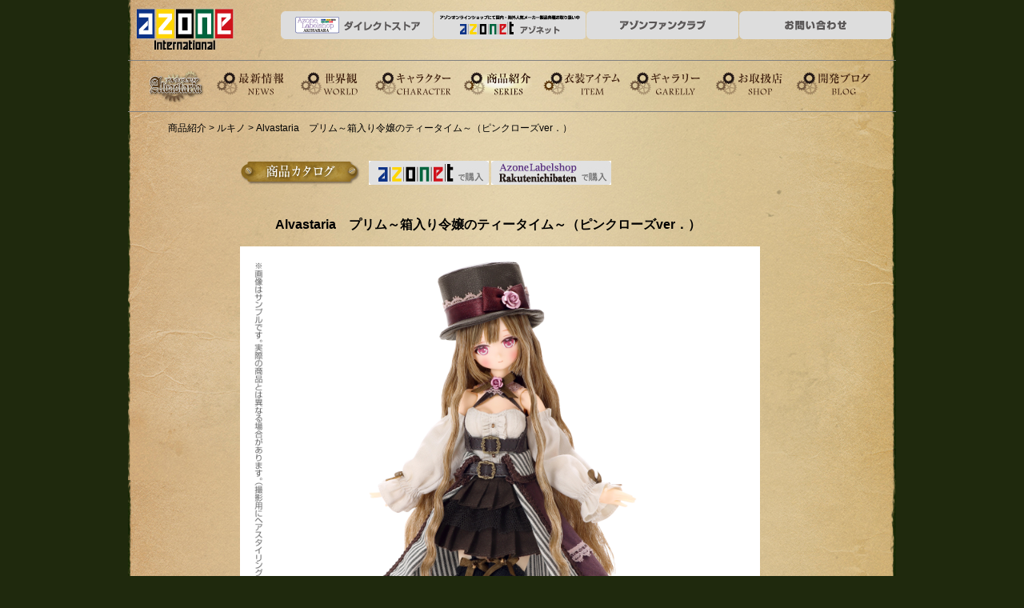

--- FILE ---
content_type: text/html; charset=UTF-8
request_url: https://www.azone-int.co.jp/?sid=alv402&srs=215&jancd=4582119994280
body_size: 17702
content:

<!DOCTYPE html PUBLIC "-//W3C//DTD XHTML 1.0 Strict//EN"
 "https://www.w3.org/TR/xhtml1/DTD/xhtml1-strict.dtd">
<html  xmlns="https://www.w3.org/1999/xhtml" xml:lang="ja">
<head>
<meta http-equiv="Content-Type" content="text/html; charset=UTF-8" />
<meta name="keywords" content="POD,PND,アゾン,AZONE,Azone,サアラ,さあら,SAHRA,リセ,LYCEE,マヤ,MAYA,ドール,人形,DOLL,12in,1/6,25㎝,えっくすきゅーと,ぴぴ→からっと,ぴゅあにーも,ピュアニーモ,Pureneemo,ころん,あいか,ちいか,りあん,みう,ひめの,らいり,にーも,りぽ,れぽ,KORON,koron,AIKA,aika,CHIIKA,chiika,LIEN,lien,MIU,miu,HIMENO,himeno,RAILI,raili,えっくすきゅーと,ちさ,あおと,ゆうた,藍斗,ニナ,思い当たる,ピュアニーモキャラクター,着せ替え,ファッション,おもちゃ,玩具,秋葉原,大阪,日本橋,オタロード,リルフェアリー,アルヴァスタリア"/>
<meta name="description" content="アゾンインターナショナルは、愛らしいフェイスを持つ優しい雰囲気のドール、 多彩なジャンルのファッション＆カルチャーを思いのままのシチュエーションでお楽しみいただける衣装やアイテムを製作しています。 「ドールにも私たちと同じ現実的な世界観を演出する」というコンセプトを元に企画され、デザインや素材、型紙、 縫製方法などを出来るだけリアルサイズと同等のクオリティに近づけました。アゾンは、充実したドールライフを提案します。  <title>Alvastaria::商品詳細</title>" />
 
<title>AZONE INTERNATIONAL::Alvastaria::商品紹介-商品詳細</title>
<meta http-equiv="content-style-type" content="text/css" />
<meta http-equiv="content-script-type" content="text/javascript" />
<link type="text/css" href="./css/base.css" rel="stylesheet" />
<link type="text/css" href="./css/style_alv.css" rel="stylesheet" />
<script type="text/javascript" src="js/jquery-1.3.1.min.js"></script>
<script type="text/javascript" src="js/mm.js"></script>
<!--[if IE 6]>
    <script src="js/DD_belatedPNG.js"></script>
    <script>
        DD_belatedPNG.fix('img, .png_bg');
    </script>
<![endif]-->
<!--  -->
<style type="text/css">
/*#header{ background-color:#1f290d;}*/
#exSubMenu{ background-color:#1f290d;}
#footer{ background-color:#1f290d; background:url("./images/alv/alv_back.jpg") repeat-y;}
body{ background-color:#1f290d; color:#000000;}
#base2{ color:#000000;}
#container{ background-color:#1f290d; background:url("./images/alv/alv_back.jpg") repeat-y;}
#items{ border-color:#bc6239; }
a{ color:#000000;}
#pagearea a,#pagearea td{ color:#000000;}
.itemdetail_l,.itemdetail_s { border-color:#bc6239; }
.itemdetail_l tr,.itemdetail_s tr{border-color:#bc6239; }
.itemdetail_l th,.itemdetail_l td,.itemdetail_s th,.itemdetail_s td{border-color:#bc6239; }
</style>
<!--20130531 endo 表示３＞８ start -->
<!-- First, add jQuery (and jQuery UI if using custom easing or animation -->
<script type="text/javascript" src="./js/jquery.min.js"></script>
<script type="text/javascript" src="./js/jquery-ui.min.js"></script>

<!-- Second, add the Timer and Easing plugins -->
<script type="text/javascript" src="./js/jquery.timers-1.2.js"></script>
<script type="text/javascript" src="./js/jquery.easing.1.3.js"></script>

<!-- Third, add the GalleryView Javascript and CSS files -->
<script type="text/javascript" src="./js/jquery.galleryview-3.0-dev.js"></script>
<link type="text/css" rel="stylesheet" href="./css/gallery_excute.css" />

<!-- Lastly, call the galleryView() function on your unordered list(s) -->
<script type="text/javascript">
    $(function(){
        $('#myGallery').galleryView({
			panel_width: 640,
        	panel_height: 640,
			frame_width: 50,
			frame_height: 50
		});
    });
</script>
<!--20130531 endo 表示３＞８ end -->
<!--  -->
</head>
<body id="alv402">
<div id="container">
    <div id="header">
             <ul id="NavMenu">
        <li id="NavMenu1"><a href="https://www.azone-int.co.jp/?sid=000" onfocus="this.blur()"></a></li>
        <li id="NavMenu3"><a href="https://www.azone-int.co.jp/?sid=104" onfocus="this.blur()"></a></li>
        <li id="NavMenu4"><a href="https://www.azone-int.co.jp/azonet/" target="_blank" onfocus="this.blur()"></a></li>
        <li id="NavMenu5"><a href="https://www.azone-int.co.jp/?sid=500" onfocus="this.blur()"></a></li>
        <li id="NavMenu6"><a href="https://www.azone-int.co.jp/?sid=110" onfocus="this.blur()"></a></li>
     </ul>

    </div>
    <div id="contents">
        <div class="c_middle">
                <div id="alvsublogo"><a href="https://www.azone-int.co.jp/?sid=alv000" class="png_bg" onfocus="this.blur();">Alvastaria</a></div>
    <ul id="alvSubMenu">
        <li id="Menu1"><a href="https://news.azone-int.co.jp/archives/category/products/alv" class="png_bg" onfocus="this.blur();">News</a></li>
        <li id="Menu2"><a href="https://www.azone-int.co.jp/?sid=alv800" class="png_bg" onfocus="this.blur();">世界観</a></li>
        <li id="Menu3"><a href="https://www.azone-int.co.jp/?sid=alv300" class="png_bg" onfocus="this.blur();">キャラクター</a></li>
        <li id="Menu4"><a href="https://www.azone-int.co.jp/?sid=alv400" class="png_bg" onfocus="this.blur();">商品紹介</a></li>

        <li id="Menu5"><a href="https://www.azone-int.co.jp/?sid=otf200" class="png_bg" onfocus="this.blur();">衣装アイテム</a></li>
        <li id="Menu6"><a href="https://www.azone-int.co.jp/?sid=alv600" class="png_bg" onfocus="this.blur();">ギャラリー</a></li>
        <li id="Menu7"><a href="https://www.azone-int.co.jp/?sid=104" class="png_bg" onfocus="this.blur();">お取扱店</a></li>
        <li id="Menu8"><a href="https://pure2mo.blog.fc2.com" class="png_bg" onfocus="this.blur();">開発ブログ</a></li>
    </ul>

    <div style="border-bottom:solid 1px #808080; margin: 20px 0 0 -20px;"></div>

        </div>
        <div class="c_middle">
            <p class="cc_tips"><a href="https://www.azone-int.co.jp/?sid=alv400">商品紹介</a> &gt; <a href="https://www.azone-int.co.jp/?sid=alv401&srs=215">ルキノ</a> &gt;  Alvastaria　プリム～箱入り令嬢のティータイム～（ピンクローズver．）</p>
        </div>
        <div class="c_middle">
            <div id="item_box">

                <div class="item_btn">
                      <a href="https://www.azone-int.co.jp/azonet/item/4582119994280" id="btn_000_03" target="_blank"><img src="./images/common/btn_azonet.jpg" alt="AZONETで購入"  /></a>
                                            <a href="https://www.azone-int.co.jp/?sid=ctl200&id=924" id="btn_000_06">商品カタログ</a>
                        
                      <a href="https://search.rakuten.co.jp/search/mall/4582119994280/?pls=1&f=0&sid=384761" id="btn_000_03" target="_blank"><img src="./images/common/btn_rakuten.jpg" alt="楽天で購入"  /></a>
                </div>
                <br class="clr" />

                <div class="item_rcol"><h1>Alvastaria　プリム～箱入り令嬢のティータイム～（ピンクローズver．）</h1></div>


    <div id="item_center">
    <ul id="myGallery">
        <li><img src="https://www.azone-int.co.jp/image/4582119994280_1.jpg" alt=Alvastaria　プリム～箱入り令嬢のティータイム～（ピンクローズver．）" />
        <li><img src="https://www.azone-int.co.jp/image/4582119994280_2.jpg" alt=Alvastaria　プリム～箱入り令嬢のティータイム～（ピンクローズver．）" />        <li><img src="https://www.azone-int.co.jp/image/4582119994280_3.jpg" alt=Alvastaria　プリム～箱入り令嬢のティータイム～（ピンクローズver．）" />        <li><img src="https://www.azone-int.co.jp/image/4582119994280_4.jpg" alt=Alvastaria　プリム～箱入り令嬢のティータイム～（ピンクローズver．）" />        <li><img src="https://www.azone-int.co.jp/image/4582119994280_5.jpg" alt=Alvastaria　プリム～箱入り令嬢のティータイム～（ピンクローズver．）" />        <li><img src="https://www.azone-int.co.jp/image/4582119994280_6.jpg" alt=Alvastaria　プリム～箱入り令嬢のティータイム～（ピンクローズver．）" />        <li><img src="https://www.azone-int.co.jp/image/4582119994280_7.jpg" alt=Alvastaria　プリム～箱入り令嬢のティータイム～（ピンクローズver．）" />        <li><img src="https://www.azone-int.co.jp/image/4582119994280_8.jpg" alt=Alvastaria　プリム～箱入り令嬢のティータイム～（ピンクローズver．）" />    </ul>
    </div>

            </div>
            <div id="item_bottom">
                <div class="item_rcol">
                    <table class="itemdetail_l" border="1">
                        <tr><th>商品番号</th><td>POD052-PPK</td></tr>
                        <tr><th>商品名</th><td>Alvastaria　プリム～箱入り令嬢のティータイム～（ピンクローズver．）</td></tr>
                        <tr><th>メーカー希望<br />小売価格</th><td>本体価格 &#165;16,000 (税込価格 &#165;17,600)<br />
        </td></tr>

                        <tr><th>発売日</th><td>■2023年6月28日発売■<br><br>2022年12月16日よる0時予約受付開始～2023年1月31日<br>／2023年6月23日お引き渡し予定<font color=red>→2023年6月28日頃発売予定</font><br><font color=cornflowerblue>■■アゾネットで予約購入の場合■■<br>※この商品は<font color=red>全額前金制</font>です。※この商品の<font color=red>お客様都合によるキャンセルは原則行っておりません。</font></font></td></tr>
                        <tr><th>カラー</th><td></td></tr>
                        <tr><th>備考</th><td>Alvastaria　プリム～箱入り令嬢のティータイム～（ピンクローズver．）<br />
<br />
『Alvastaria(アルヴァスタリア)』より<br />
箱入り令嬢の新キャラクター<br />
『プリム』が登場です♪<br />
<br />
プリムは街歩きに憧れる女の子。<br />
<br />
大きなお屋敷で薔薇に囲まれて暮らしていますが、<br />
滅多に家から出してもらえず<br />
お稽古事とお勉強ばかりで退屈な様子。<br />
<br />
あの手この手でお屋敷を抜け出そうとするものの<br />
いつも失敗して連れ戻されてしまいます。<br />
<br />
そんな時はお気に入りのバルコニーで<br />
眺めを楽しみながらお茶を飲んでひと休み。<br />
<br />
街の新聞に載っている新作お菓子の記事を見ては<br />
ティータイム用に使いの者に買いに行かせていますが、<br />
本当は自分で買いに行きたいようです。<br />
<br />
・・・・・・・・・・・・・・・・・・・・・・・・・・・・・・・・・・・・・・・<br />
POD052-PPK<br />
Alvastaria(アルヴァスタリア)<br />
プリム～箱入り令嬢のティータイム～（ピンクローズver．）<br />
<br />
瞳色：Rose Pink(ローズピンク)<br />
髪色：Vintage Brown(ヴィンテージブラウン)<br />
素体：ピュアニーモ2エモーションS/女の子 LLバスト(ホワイト)<br />
※ピュアニーモボディ企画協力・原型製作:(有)澤田工房<br />
マスクデザイン:Ayaka<br />
<br />
□セット内容□<br />
プリムドール本体・帽子・ハーネス付きチョーカー<br />
ビスチェブラウス・付け袖・スカート<br />
オーバースカート・ショーツ・ガーターソックス・ブーツ<br />
<br />
本体価格￥16,000(税込価格￥17,600)<br />
<br />
----------------------------------<br />
◆受注受付期間◆<br />
2022年12月16日(金)～2023年1月31日(火)<br />
2023年6月23日(金)お引き渡し予定<font color=red>→2023年6月28日頃発売予定</font><br />
※使用部材は生産上の都合によりやむを得ず変更される場合があります。予めご了承ください。<br />
----------------------------------<br />
<br />
<hr><br />
<a href="https://www.azone-int.co.jp/images/cct/item/oshirase_koiiro.jpg" target="_blank"><font color=blue>※濃色衣装についてのご案内</a></font><br />
※髪の色が薄いものは地肌や毛穴が透けて見える場合がございますが、<br />
　こちらは仕様となりますので予めご了承ください。<br />
※画像はサンプルです。実際の商品とは異なる場合があります。<br />
 （撮影用にヘアスタイリングしております）<br />
※画像で使用している撮影小物は、セット内容には含まれません。<br />
<br />
※商品発売時期は生産上の都合や品質維持/向上の為、<br />
やむを得ず変更される場合があります。予めご了承ください。<br />
※受注期間中にお申し込みいただければ確実にご購入いただけます。<br />
※想定以上のご予約をいただいた場合、お届け時期が予定よりも遅れる場合があります。<br />
　予めご了承ください。<br />
<br />
◆取扱店舗◆<br />
※予約体制・状況は各店で異なります。詳細は各店舗へ事前にご確認ください。<br />
全国のアゾン商品お取扱店舗<br />
<a href="http://azoneakiba.blog45.fc2.com/" target="_blank"><font color=blue>レーベルショップ秋葉原</a></font><br />
<a href="http://azoneikebukuro.blog.fc2.com/" target="_blank"><font color=blue>レーベルショップ池袋</a></font><br />
<a href="http://azoneosaka.blog72.fc2.com/" target="_blank"><font color=blue>レーベルショップ大阪</a></font><br />
<a href="http://azonenagoya.blog.fc2.com/" target="_blank"><font color=blue>レーベルショップ名古屋</a></font><br />
<a href="http://fsshonan.blog85.fc2.com/" target="_blank"><font color=blue>ファクトリーショップ湘南</a></font><br />
AZONET(アゾネット)<br />
<a href="https://www.rakuten.co.jp/azone-int/" target="_blank">アゾンレーベルショップ楽天市場店</a><br />
</td></tr>
                    </table>
                </div>



            </div>
        </div>
    </div>
    <br class="clr" />
</div>
<div id="footer">     <ul id="FootMenu">
                <li><a href="https://www.azone-int.co.jp/?sid=exc000" style="background-image:url(https://www.azone-int.co.jp/azone_img/images/pub/footer/1.png); background-repeat:no-repeat;">えっくすきゅーと</a></li>
                <li><a href="https://www.azone-int.co.jp/?sid=lfy000" style="background-image:url(https://www.azone-int.co.jp/azone_img/images/pub/footer/11.png); background-repeat:no-repeat;">リルフェアリー</a></li>
                <li><a href="https://www.azone-int.co.jp/?sid=shr000" style="background-image:url(https://www.azone-int.co.jp/azone_img/images/pub/footer/2.png); background-repeat:no-repeat;">サアラズアラモード</a></li>
                <li><a href="https://www.azone-int.co.jp/?sid=lla000" style="background-image:url(https://www.azone-int.co.jp/azone_img/images/pub/footer/3.png); background-repeat:no-repeat;">Black Raven</a></li>
                <li><a href="https://www.azone-int.co.jp/?sid=irs000" style="background-image:url(https://www.azone-int.co.jp/azone_img/images/pub/footer/13.jpg); background-repeat:no-repeat;">IrisCollect</a></li>
                <li><a href="https://www.azone-int.co.jp/?sid=icp000" style="background-image:url(https://www.azone-int.co.jp/azone_img/images/pub/footer/4.jpg); background-repeat:no-repeat;">ELLEN</a></li>
                <li><a href="https://www.azone-int.co.jp/?sid=cct000" style="background-image:url(https://www.azone-int.co.jp/azone_img/images/pub/footer/5.jpg); background-repeat:no-repeat;">キャラクタードール</a></li>
                <li><a href="https://www.assaultlily.com/" style="background-image:url(https://www.azone-int.co.jp/azone_img/images/pub/footer/6.jpg); background-repeat:no-repeat;">アサルトリリィ</a></li>
                <li><a href="https://www.azone-int.co.jp/?sid=itj000" style="background-image:url(https://www.azone-int.co.jp/azone_img/images/pub/footer/9.png); background-repeat:no-repeat;">Integrity Toys Japan</a></li>
                <li><a href="https://www.azone-int.co.jp/" style="background-image:url(https://www.azone-int.co.jp/azone_img/images/pub/footer/10.png); background-repeat:no-repeat;">アゾンTOP</a></li>
        
     </ul><br class="clr" />
     <div id="Footinfo">
       <a href="https://www.azone-int.co.jp/?sid=111">よくあるご質問</a> ／ <a href="https://www.azone-int.co.jp/?sid=110">お問い合わせ</a> ／ <a href="https://www.azone-int.co.jp/?sid=100">サイトポリシー</a> ／ <a href="https://www.azone-int.co.jp/?sid=101">プライバシーポリシー</a> ／ <a href="https://www.azone-int.co.jp/?sid=102">会社概要</a> ／ <a href="https://www.azone-int.co.jp/?sid=105">サイトマップ</a><br />&copy;2004 AZONE INTERNATIONAL Co.,ltd.
        <script type="text/javascript" src="./js/anacheck.js"></script>
     </div>



<!-- Global site tag (gtag.js) - Google Ads: 587361743 -->
<script async src="https://www.googletagmanager.com/gtag/js?id=AW-587361743"></script>
<script>
  window.dataLayer = window.dataLayer || [];
  function gtag(){ dataLayer.push(arguments); }
  gtag('js', new Date());

  gtag('config', 'AW-587361743');
</script>

</div>
</body>
</html>


--- FILE ---
content_type: text/css
request_url: https://www.azone-int.co.jp/css/style_alv.css
body_size: 3808
content:
@charset "UTF-8";
/* CSS Document */
@import "nav.css";
@import "style_base.css";

a,#footer a,#footer a:visited{ color:#000};

/* 000 */
.alv000_logo{width:600px;}

/* 300 */
#alv300_title { width:95px; height:35px; }
#alvsubtop2 { width:920px; text-align:center; margin-bottom:36px; }
#alvsubtop2 img { width:640px; text-align:center; }
.alv300_img{ width:240px; margin:0 50px 24px 24px;}

/* 301 */
#alv301 .alv301_img{ width:700px; margin:25px auto 15px;}

/* 400 */
#alv400_title { width:125px; height:39px; }
.alv400_item { width:920px;}
.alv400_item .alv400_detail{ display:block; margin: 0 auto 25px auto;width:460px;}
.alv400_item img { width:460px; height:70px; }

/* 401 */
#alv401 table{margin-left:auto; margin-right:auto;}
#alv401 table td{ padding-bottom:18px; vertical-align:top; width:280px; text-align:center;}
#alv401 table td img{ width:180px;}

/*PlanES Endo 20111202*/
/* 402(701) */
a#btn_000_06 { display: block; width: 151px; height: 0; padding-top:31px; overflow:hidden; float:left; margin-right:10px;}
a#btn_000_06{ background-image: url("../images/alv/alv402701_01.png");}
a#btn_000_06:hover{ background-image: url("../images/alv/alv402701_01h.png?20170413");}


/* 500 */
#alv500_titile { width:900px; margin-top:18px; margin-bottom:24px;}

.alv500_character table{width:920px; margin:0 auto;}
.alv500_character td{width:180px; margin-right:5px; padding-bottom:24px; vertical-align:bottom; text-align:center;}
.alv500_character dt{padding-bottom:10px;}
.alv500_character dt img{width:120px;vertical-align:top; margin:auto;}
.alv500_character dd{width:120px;padding-bottom:2px; vertical-align:top; text-align:left; margin:auto;}

#alv500_pages { margin-bottom:30px; }
#alv500_pages a { font-size:17px; height:25px; }

/* 501 */
.alv501_logo { width:920px; margin-bottom:24px; text-align:center; }
#alv501_left{ float:left; width:240px; margin-left:240px; _margin-left:120px; margin-top:24px;}
#alv501_right{ float:left; width:460px; margin-top:24px;}

.alv501_name { width:120px; text-align:center; }
/*PlanES Endo 20111009
.alv501_doll{width:120px; height:160px; margin-bottom:6px; }
*/
.alv501_doll{width:120px; margin-bottom:6px; }

.alv501_btn{ height:30px; width:280px; padding-top:12px; text-align:center;}

/* 600 */
.alv600_garally { width:900px; margin:24px 0;}
.alv600_item { margin-bottom:24px; float:left; }
.alv600_item { margin-right:24px; }
.alv600_item img { width:100px; }
.alv600_pagearea tr td { font-weight:500; font-size:16px; color:gray; }
/*
.alv600_garally { margin-top:36px;}
.alv600_garally td{ vertical-align:top;}
*/
/*.alv600_item img { width:100px; margin-bottom:24px; margin-right:24px; }*/
/*
.alv600_item img { width:100px; margin-bottom:24px; margin-right:45px; }
*/

/* 601 */
#alv601_item { width:920px; text-align:center; margin-bottom:24px; }
#alv601_photo { width:800px;}
.alv601_btn { width:200px; height:40px; margin:0 auto; }
.alv601_btn table td{ width:48px;}

/* 700 */
.alv700_character { margin-left:120px; margin-bottom:24px; }
.alv700_character td{ vertical-align:bottom;} 
.alv700_character dd{ vertical-align:bottom;} 
.alv700_character dt{ height:3.0em; padding-top:3px;} 
.alv700_item { margin-right:60px; float:left; }
.alv700_img { width:180px;}
.alv700_item dt { width:180px;}

/* 800 */
.alv800_novel {margin:20px 0 20px 120px; }
.alv800_novel h1 {font-size:16px; margin:1.5em 0 1em 0;color:#603813;}
.alv800_novel h2 {font-size:12px; margin-top:1em; font-weight: normal; color:#000;}
.alv800_novel p {font-size:16px; margin-top:1em; text-align: left; line-height:1.5em; color:#000;}
.alv800_novel .novel_img {margin-top:1em;}
.btn801 {text-align:center; padding: 1em 0 1em 0;}
.btnPage {display:inline-block; width:200px;}


--- FILE ---
content_type: text/css
request_url: https://www.azone-int.co.jp/css/nav.css
body_size: 42664
content:
@charset "utf-8";
/* CSS Document */

/* Navigation Menu */
/* Global Navi */
#NavMenu {
	height: 57px;
	padding-top:5px;
	padding-right:5px;
}

#NavMenu li {
	float: left;
	line-height:normal;
	width: 190px;
	margin-right:1px;
}

#NavMenu li a {
	display:block;
/*	width: 190px;
*//*	height: 50px;
*//*	height: 0;
	padding-top:50px;
	overflow: hidden;
*/	cursor: pointer;
/*	background:url('../images/common/gnav.png') no-repeat;
*/}
#NavMenu #NavMenu1 a{/* background-position: -5px 0px;*/background:url('../images/common/gnav_01.png') no-repeat; height:57px; margin-left:5px;}
#NavMenu #NavMenu2 a{/* background-position: -159px 0px;*/ background:url('../images/common/gnav_02.png') no-repeat; height:39px; margin-top:9px;}
#NavMenu #NavMenu3 a{/* background-position: -349px 0px;*/ background:url('../images/common/gnav_03.png') no-repeat; height:39px; margin-top:9px;}
#NavMenu #NavMenu4 a{/* background-position: -540px 0px;*/ background:url('../images/common/gnav_04.png') no-repeat; height:39px; margin-top:9px;}
#NavMenu #NavMenu5 a{/* background-position: -730px 0px;*/ background:url('../images/common/gnav_05.png') no-repeat; height:39px; margin-top:9px;}
#NavMenu #NavMenu6 a{/* background-position: -730px 0px;*/ background:url('../images/common/gnav_06.png') no-repeat; height:39px; margin-top:9px;}

/* Footer Menu */
#FootMenu {
	height: 42px;
	padding-left:60px;
	list-style-type:none;
}
#FootMenu li {
	float: left;
	display:block;
	margin-right:5px;
}

#FootMenu li a {
/*	float:left;
*/	display:block;
	width: 80px;
	height: 0;
	padding-top:42px;
	overflow: hidden;
	cursor:pointer;
/*	background:url('../images/common/fnav.png') no-repeat;
*/}


#FootMenu  #menu1 a{ /*background-position: -64px 0px;*/ background:url('../images/common/fnav_01.png') no-repeat;}
#FootMenu  #menu2 a{ /*background-position: -146px 0px;*/background:url('../images/common/fnav_02.png') no-repeat;}
#FootMenu  #menu3 a{ /*background-position: -228px 0px;*/background:url('../images/common/fnav_03.png') no-repeat;}
#FootMenu  #menu4 a{ /*background-position: -310px 0px;*/background:url('../images/common/fnav_04.png') no-repeat;}
#FootMenu  #menu5 a{ /*background-position: -391px 0px;*/background:url('../images/common/fnav_05.png') no-repeat;}
#FootMenu  #menu6 a{ /*background-position: -473px 0px;*/background:url('../images/common/fnav_06.png') no-repeat;}
#FootMenu  #menu7 a{ /*background-position: -554px 0px;*/background:url('../images/common/fnav_07.png') no-repeat;}
#FootMenu  #menu8 a{ /*background-position: -636px 0px;*/background:url('../images/common/fnav_08.png') no-repeat;}
#FootMenu  #menu9 a{ /*background-position: -718px 0px;*/background:url('../images/common/fnav_09.png') no-repeat;}
#FootMenu #menu10 a{ /*background-position: -800px 0px;*/background:url('../images/common/fnav_10.png') no-repeat;}

#sublogo{ background-image:url('../images/exc/sublogo.jpg') ; background-repeat:no-repeat; width:85px;height:0; padding-top:45px; overflow:hidden; float:left;}
#sublogo a{ height:0; padding-top:45px;}

/* えっくす☆キューと Sub Menu */
#exSubMenu {height: 30px; margin:0px 0px 0px 80px; padding-top:7px;}
#exSubMenu li { display: block; float:left;}

#exSubMenu li a {
	float:left;
	display: block;
	width: 90px;
	height: 0;
	padding-top:30px;
	overflow: hidden;
	outline:none;
	background-image: url('../images/exc/subnav.jpg');
	background-repeat:no-repeat;
}

#exSubMenu li#Menu1 a { background-position: 0px 0px; }
#exSubMenu li#Menu2 a { background-position: -95px 0px; }
#exSubMenu li#Menu3 a { background-position: -190px 0px; }
#exSubMenu li#Menu4 a { background-position: -285px 0px; }
#exSubMenu li#Menu5 a { background-position: -380px 0px; }
#exSubMenu li#Menu6 a { background-position: -475px 0px; }
#exSubMenu li#Menu7 a { background-position: -570px 0px; }
#exSubMenu li#Menu8 a { background-position: -665px 0px; }
#exSubMenu li#Menu9 a { background-position: -760px 0px; }

#exSubMenu li#Menu1 a:hover { background-position: 0px -30px; }
#exSubMenu li#Menu2 a:hover { background-position: -95px -30px; }
#exSubMenu li#Menu3 a:hover { background-position: -190px -30px; }
#exSubMenu li#Menu4 a:hover { background-position: -285px -30px; }
#exSubMenu li#Menu5 a:hover { background-position: -380px -30px; }
#exSubMenu li#Menu6 a:hover { background-position: -475px -30px; }
#exSubMenu li#Menu7 a:hover { background-position: -570px -30px; }
#exSubMenu li#Menu8 a:hover { background-position: -665px -30px; }
#exSubMenu li#Menu9 a:hover { background-position: -760px -30px; }

#exc700 li#Menu1 a,#exc701 li#Menu1 a{ background-position: 0px -30px; }
#menu li#Menu2 a{ background-position: -95px -30px; }
#exc400 li#Menu3 a,#exc401 li#Menu3 a{ background-position: -190px -30px; }
#exc300 li#Menu4 a,#exc301 li#Menu4 a,#exc302 li#Menu4 a{ background-position: -285px -30px; }
#menu5 li#Menu5 a{ background-position: -380px -30px; }
#exc500 li#Menu6 a,#exc501 li#Menu6 a,#exc502 li#Menu6 a,#exc503 li#Menu6 a{ background-position: -475px -30px; }
#exc600 li#Menu7 a,#exc610 li#Menu7 a,#exc611 li#Menu7 a,#exc612 li#Menu7 a,
#exc620 li#Menu7 a,#exc621 li#Menu7 a
{ background-position: -570px -30px; }
#menu8 li#Menu8 a{ background-position: -665px -30px; }
#menu9 li#Menu9 a{ background-position: -760px -30px; }

/* 衣装アイテム Sub Menu */
#otfSubMenu {
	height: 20px;
	margin:24px 0px 4px 0px;
	float:right;
}
#otfSubMenu:after { content:".";visibility:hidden; display:block; height:0; clear:both;}

#otfSubMenu li { display: block; float:left; margin-left:10px;_margin-left:10px;}

#otfSubMenu li a {
	float: left;
	width: 98px;
	height: 0;
	padding-top:22px;
	outline:none;
	overflow: hidden;
	background-image: url('../images/otf/000subnavi_size_01.jpg');
	background-repeat:no-repeat;
}

#otfSubMenu li#Menu1 a { background-position: 0px 0px;}
#otfSubMenu li#Menu2 a { background-position: -98px 0px;}
#otfSubMenu li#Menu3 a { background-position: -196px 0px;}

#otfSubMenu #Menu1 a:hover { background-position: 0px -24px; }
#otfSubMenu #Menu2 a:hover { background-position: -98px -24px; }
#otfSubMenu #Menu3 a:hover { background-position: -196px -24px; }


/* 衣装アイテム Sub Menu Size */
#otfSubSize,#otfSubBland {
/*	width:948px;
*/	height: 33px;
	margin-top:0px;
	padding-left:30px;
}
#otfSubSize { background: url('../images/otf/000subnavi_bg.gif') no-repeat;}
#otfSubBland { background-color:#8CC63F;}

#otfSubSize:after,#otfSubBland:after { content:".";visibility:hidden; display:block; height:0; clear:both;}

#otfSubSize li,#otfSubBland li { display: block; float:left;}

#otfSubSize li a,#otfSubBland li a{
	float: left;
	width: 130px;
	height: 0;
	padding-top:33px;
	outline:none;
	overflow: hidden;
}
#otfSubSize li a {
	background: url('../images/otf/000subnavi_size_02.jpg') no-repeat;
}

#otfSubBland li a {
	background: url('../images/otf/000subnavi_brand_02.jpg') no-repeat;
}


#otfSubSize li#Menu1 a { background-position: -22px -1px; }
#otfSubSize li#Menu2 a { background-position: -152px -1px; }
#otfSubSize li#Menu3 a { background-position: -282px -1px; }
#otfSubSize li#Menu4 a { background-position: -412px -1px; }
#otfSubSize li#Menu5 a { background-position: -542px -1px; }
#otfSubSize li#Menu6 a { background-position: -672px -1px; }
#otfSubSize li#Menu7 a { background-position: -802px -1px; }

#otfSubSize #Menu1 a:hover { background-position: -22px -43px; }
#otfSubSize #Menu2 a:hover { background-position: -152px -43px; }
#otfSubSize #Menu3 a:hover { background-position: -282px -43px; }
#otfSubSize #Menu4 a:hover { background-position: -412px -43px; }
#otfSubSize #Menu5 a:hover { background-position: -542px -43px; }
#otfSubSize #Menu6 a:hover { background-position: -672px -43px; }
#otfSubSize #Menu7 a:hover { background-position: -802px -43px; }
/*
#otf #Menu1 a:hover { background-position: -22px -42px; }
#otf200 #Menu2 a:hover,#otf201 #Menu2 a:hover { background-position: -152px -42px; }
#otfSubSize #Menu3 a:hover { background-position: -282px -42px; }
#otfSubSize #Menu4 a:hover { background-position: -412px -42px; }
#otfSubSize #Menu5 a:hover { background-position: -542px -42px; }
#otfSubSize #Menu6 a:hover { background-position: -672px -42px; }
#otfSubSize #Menu7 a:hover { background-position: -802px -42px; }
*/
/* 衣装アイテム Sub Bland Size */

#otfSubBland li#Menu1 a { background-position: -22px 0px; }
#otfSubBland li#Menu2 a { background-position: -152px 0px; }

#otfSubBland #Menu1 a:hover { background-position: -22px -42px; }
#otfSubBland #Menu2 a:hover { background-position: -152px -42px; }

/* サアラクラブ Sub Menu */
#shrSubMenu {
	height: 250px;
	margin:10px 0px 0px 0px;
}
#shrSubMenu:after { content:".";visibility:hidden; display:block; height:0; clear:both;}
#shrSubMenu li { display: block; float:left;margin-bottom:5px; }

#shrSubMenu li a {
	width: 105px;
	height: 0;
	padding-top:18px;
	overflow: hidden;
	outline:none;
	background-image: url('../images/shr/000_subnavi.jpg');
	background-repeat:no-repeat;
	behavior: url(../css/iepngfix.htc);
}

#shrSubMenu li#Menu1 a { background-position: 0px 0px; }
#shrSubMenu li#Menu2 a { background-position: 0px -18px; }
#shrSubMenu li#Menu3 a { background-position: 0px -36px; }
#shrSubMenu li#Menu4 a { background-position: 0px -54px; }
#shrSubMenu li#Menu5 a { background-position: 0px -72px; }
#shrSubMenu li#Menu6 a { background-position: 0px -90px; }
#shrSubMenu li#Menu7 a { background-position: 0px -108px; }
#shrSubMenu li#Menu8 a { background-position: 0px -126px; }

#shrSubMenu li#Menu1 a:hover { background-position: -105px 0px; }
#shrSubMenu li#Menu2 a:hover { background-position: -105px -18px; }
#shrSubMenu li#Menu3 a:hover { background-position: -105px -36px; }
#shrSubMenu li#Menu4 a:hover { background-position: -105px -54px; }
#shrSubMenu li#Menu5 a:hover { background-position: -105px -72px; }
#shrSubMenu li#Menu6 a:hover { background-position: -105px -90px; }
#shrSubMenu li#Menu7 a:hover { background-position: -105px -108px; }
#shrSubMenu li#Menu8 a:hover { background-position: -105px -126px; }


/* ぴぴからっと Sub Menu */
#ppksublogo{ background-image:url(../images/ppk/subnav.jpg) ; background-repeat:no-repeat; width:45px;height:0; padding-top:30px; overflow:hidden; float:left;}
#ppksublogo a{ height:0; padding-top:30px;}

#ppkSubMenu {
	height: 32px;
	margin:10px 0px 18px 190px;
}
#ppkSubMenu:after { content:".";visibility:hidden; display:block; height:0; clear:both;}
#ppkSubMenu li { display: block; float:left;}

#ppkSubMenu li a {
	float: left;
	width: 108px;
	height: 0;
	padding-top:32px;
	overflow: hidden;
	outline:none;
	background-image: url('../images/ppk/subnav.jpg');
	background-repeat:no-repeat;
}
#ppkSubMenu li#Menu1 a { background-position: -0px -4px; width:48px;}
#ppkSubMenu li#Menu2 a { background-position: -48px -4px; }
#ppkSubMenu li#Menu3 a { background-position: -156px -4px; }
#ppkSubMenu li#Menu4 a { background-position: -263px -4px; }
#ppkSubMenu li#Menu5 a { background-position: -371px -4px; }
#ppkSubMenu li#Menu6 a { background-position: -478px -4px; width:104px;}

#ppkSubMenu li#Menu1 a:hover { background-position: -0px -36px; width:48px;}
#ppkSubMenu li#Menu2 a:hover { background-position: -48px -36px; }
#ppkSubMenu li#Menu3 a:hover { background-position: -156px -36px; }
#ppkSubMenu li#Menu4 a:hover { background-position: -263px -36px; }
#ppkSubMenu li#Menu5 a:hover { background-position: -371px -36px; }
#ppkSubMenu li#Menu6 a:hover { background-position: -478px -36px; width:104px; }

#ppk000 li#Menu2 a { background-position: -48px -36px; }
#ppk300 li#Menu3 a,#ppk301 li#Menu3 a,#ppk302 li#Menu3 a{ background-position: -156px -36px; }
#ppk500 li#Menu5 a,#ppk501 li#Menu5 a,#ppk502 li#Menu5 a,#ppk503 li#Menu5 a{ background-position: -371px -36px; }

/* 50cm doll Sub Menu */
#fifsublogo{ height:30px;margin-right:5px; float:left;}
#fifsublogo a{ display:block; width:60px; height:0; padding-top:30px;overflow:hidden; background:url('../images/eln/subnav.png') no-repeat;}

#fifSubMenu {height: 31px;}
#fifSubMenu:after { content:".";visibility:hidden; display:block; height:0; clear:both;}
#fifSubMenu li { display: block; float:left;}

#fifSubMenu li a {
	float: left;
	display:block;
	height: 0;
	outline:none;
	padding-top:31px;
	overflow: hidden;
	background: url('../images/eln/subnav.png') no-repeat;
}

#fifSubMenu li#Menu1 a { background-position: -62px -2px; width:143px;}
#fifSubMenu li#Menu2 a { background-position: -206px -2px; width:141px;}
#fifSubMenu li#Menu3 a { background-position: -347px -2px; width:139px;}
#fifSubMenu li#Menu4 a { background-position: -486px -2px; width:141px;}
#fifSubMenu li#Menu5 a { background-position: -627px -2px; width:140px;}
#fifSubMenu li#Menu6 a { background-position: -767px -2px; width:138px;}

#fifSubMenu li#Menu1 a:hover { background-position: -62px -59px; width:143px;}
#fifSubMenu li#Menu2 a:hover { background-position: -206px -59px; width:141px; }
#fifSubMenu li#Menu3 a:hover { background-position: -347px -59px; width:139px; }
#fifSubMenu li#Menu4 a:hover { background-position: -486px -59px; width:141px; }
#fifSubMenu li#Menu5 a:hover { background-position: -627px -59px; width:140px; }
#fifSubMenu li#Menu6 a:hover { background-position: -767px -59px; width:138px; }

#eln200 li#Menu1 a { background-position: -62px -59px; width:143px;}
#eln300 li#Menu2 a,#eln301 li#Menu2 a { background-position: -206px -59px; width:141px;}
#eln400 li#Menu3 a,#eln400 li#Menu3 a,#eln402 li#Menu3 a { background-position: -347px -59px; width:139px;}
#eln500 li#Menu4 a { background-position: -486px -59px; width:141px;}
#eln600 li#Menu5 a, #eln601 li#Menu5 a{ background-position: -627px -59px; width:140px; }

/* lla */
#llasublogo{ height:30px;margin-right:5px; float:left;}
#llasublogo a{ display:block; width:60px; height:0; padding-top:30px;overflow:hidden; background:url('../images/lla/subnav.png') no-repeat;}

#llaSubMenu {height: 31px;}
#llaSubMenu:after { content:".";visibility:hidden; display:block; height:0; clear:both;}
#llaSubMenu li { display: block; float:left;}

#llaSubMenu li a {
	float: left;
	display:block;
	height: 0;
	outline:none;
	padding-top:31px;
	overflow: hidden;
	background: url('../images/lla/subnav.png') no-repeat;
}

#llaSubMenu li#Menu1 a { background-position: -62px -2px; width:143px;}
#llaSubMenu li#Menu2 a { background-position: -206px -2px; width:141px;}
#llaSubMenu li#Menu3 a { background-position: -347px -2px; width:139px;}
#llaSubMenu li#Menu4 a { background-position: -486px -2px; width:141px;}
#llaSubMenu li#Menu5 a { background-position: -627px -2px; width:140px;}
#llaSubMenu li#Menu6 a { background-position: -767px -2px; width:138px;}

#llaSubMenu li#Menu1 a:hover { background-position: -62px -59px; width:143px;}
#llaSubMenu li#Menu2 a:hover { background-position: -206px -59px; width:141px; }
#llaSubMenu li#Menu3 a:hover { background-position: -347px -59px; width:139px; }
#llaSubMenu li#Menu4 a:hover { background-position: -486px -59px; width:141px; }
#llaSubMenu li#Menu5 a:hover { background-position: -627px -59px; width:140px; }
#llaSubMenu li#Menu6 a:hover { background-position: -767px -59px; width:138px; }

#lla200 li#Menu1 a { background-position: -62px -59px; width:143px;}
#lla300 li#Menu2 a,#lla301 li#Menu2 a { background-position: -206px -59px; width:141px;}
#lla400 li#Menu3 a,#lla400 li#Menu3 a,#lla402 li#Menu3 a { background-position: -347px -59px; width:139px;}
#lla500 li#Menu4 a { background-position: -486px -59px; width:141px;}
#lla600 li#Menu5 a, #lla601 li#Menu5 a{ background-position: -627px -59px; width:140px; }


/* [20140205]lfy */
#lfysublogo{ height:40px;margin-right:0px; float:left;}
#lfysublogo a{ display:block; width:70px; height:0; padding-top:40px;overflow:hidden; background:url('../images/lfy/subnav.png') no-repeat;}

#lfySubMenu {height: 31px;}
#lfySubMenu:after { content:".";visibility:hidden; display:block; height:0; clear:both;}
#lfySubMenu li { display: block; float:left;}

#lfySubMenu li a {
	float: left;
	display:block;
	height: 0;
	outline:none;
	padding-top:31px;
	overflow: hidden;
	background: url('../images/lfy/subnav.png') no-repeat;
}

#lfySubMenu li#Menu1 a { background-position: -65px -2px; width:140px;}
#lfySubMenu li#Menu2 a { background-position: -206px -2px; width:141px;}
#lfySubMenu li#Menu3 a { background-position: -347px -2px; width:139px;}
#lfySubMenu li#Menu4 a { background-position: -486px -2px; width:141px;}
#lfySubMenu li#Menu5 a { background-position: -627px -2px; width:140px;}
#lfySubMenu li#Menu6 a { background-position: -767px -2px; width:138px;}

#lfySubMenu li#Menu1 a:hover { background-position: -65px -60px; width:140px;}
#lfySubMenu li#Menu2 a:hover { background-position: -206px -60px; width:141px; }
#lfySubMenu li#Menu3 a:hover { background-position: -347px -60px; width:139px; }
#lfySubMenu li#Menu4 a:hover { background-position: -486px -60px; width:141px; }
#lfySubMenu li#Menu5 a:hover { background-position: -627px -60px; width:140px; }
#lfySubMenu li#Menu6 a:hover { background-position: -767px -60px; width:138px; }

#lfy200 li#Menu1 a { background-position: -62px -59px; width:143px;}
#lfy300 li#Menu2 a,#lfy301 li#Menu2 a { background-position: -206px -59px; width:141px;}
#lfy400 li#Menu3 a,#lfy400 li#Menu3 a,#lfy402 li#Menu3 a { background-position: -347px -59px; width:139px;}
#lfy500 li#Menu4 a { background-position: -486px -59px; width:141px;}
#lfy600 li#Menu5 a, #lfy601 li#Menu5 a{ background-position: -627px -59px; width:140px; }


/* [20140523]hpc */
#hpcsublogo{ height:50px;margin-right:0px; float:left;}
#hpcsublogo a{ display:block; width:80px; height:0; padding-top:50px;overflow:hidden; background:url('../images/hpc/subnav.png') no-repeat;}

#hpcSubMenu {height: 31px;}
#hpcSubMenu:after { content:".";visibility:hidden; display:block; height:0; clear:both;}
#hpcSubMenu li { display: block; float:left;}

#hpcSubMenu li a {
	float: left;
	display:block;
	height: 0;
	outline:none;
	padding-top:31px;
	overflow: hidden;
	background: url('../images/hpc/subnav.png') no-repeat;
}

/*#hpcSubMenu li#Menu1 a { background-position: -65px -2px; width:140px;}*/
#hpcSubMenu li#Menu1 a { background-position: -75px -2px; width:130px;}
#hpcSubMenu li#Menu2 a { background-position: -206px -2px; width:141px;}
#hpcSubMenu li#Menu3 a { background-position: -347px -2px; width:139px;}
#hpcSubMenu li#Menu4 a { background-position: -486px -2px; width:141px;}
#hpcSubMenu li#Menu5 a { background-position: -627px -2px; width:140px;}
#hpcSubMenu li#Menu6 a { background-position: -767px -2px; width:138px;}

/*#hpcSubMenu li#Menu1 a:hover { background-position: -65px -60px; width:140px;}*/
#hpcSubMenu li#Menu1 a:hover { background-position: -75px -60px; width:130px;}
#hpcSubMenu li#Menu2 a:hover { background-position: -206px -60px; width:141px; }
#hpcSubMenu li#Menu3 a:hover { background-position: -347px -60px; width:139px; }
#hpcSubMenu li#Menu4 a:hover { background-position: -486px -60px; width:141px; }
#hpcSubMenu li#Menu5 a:hover { background-position: -627px -60px; width:140px; }
#hpcSubMenu li#Menu6 a:hover { background-position: -767px -60px; width:138px; }

#hpc200 li#Menu1 a { background-position: -65px -60px; width:130px;}
#hpc300 li#Menu2 a,#hpc301 li#Menu2 a { background-position: -206px -60px; width:141px;}
#hpc400 li#Menu3 a,#hpc400 li#Menu3 a,#hpc402 li#Menu3 a { background-position: -347px -60px; width:139px;}
#hpc500 li#Menu4 a { background-position: -486px -60px; width:141px;}
#hpc600 li#Menu5 a, #lfy601 li#Menu5 a{ background-position: -627px -60px; width:140px; }


/* [20141119]kkp */
#kkpsublogo{ height:83px;margin-right:0px; float:left;}
/*#kkpsublogo a{ display:block; width:85px; height:0; padding-top:83px;overflow:hidden; background:url('../images/kkp/subnav.png') no-repeat;}*/
#kkpsublogo a{ display:block; width:88px; height:0; padding-top:83px;overflow:hidden; background:url('../images/kkp/subnav_logo.png') no-repeat;}

#kkpSubMenu {height: 83px;}
#kkpSubMenu:after { content:".";visibility:hidden; display:block; height:0; clear:both;}
#kkpSubMenu li { display: block; float:left;}

#kkpSubMenu li a {
	float: left;
	display:block;
	height: 0;
	outline:none;
	padding-top:83px;
	overflow: hidden;
	background: url('../images/kkp/subnav.png') no-repeat;
}

#kkpSubMenu li#Menu1 a { background-position: -75px -1px; width:130px;}
#kkpSubMenu li#Menu2 a { background-position: -206px -1px; width:141px;}
#kkpSubMenu li#Menu3 a { background-position: -347px -1px; width:139px;}
#kkpSubMenu li#Menu4 a { background-position: -486px -1px; width:141px;}
#kkpSubMenu li#Menu5 a { background-position: -627px -1px; width:140px;}
#kkpSubMenu li#Menu6 a { background-position: -767px -1px; width:138px;}

#kkpSubMenu li#Menu1 a:hover { background-position: -75px -93px; width:130px;}
#kkpSubMenu li#Menu2 a:hover { background-position: -206px -93px; width:141px; }
#kkpSubMenu li#Menu3 a:hover { background-position: -347px -93px; width:139px; }
#kkpSubMenu li#Menu4 a:hover { background-position: -486px -93px; width:141px; }
#kkpSubMenu li#Menu5 a:hover { background-position: -627px -93px; width:140px; }
#kkpSubMenu li#Menu6 a:hover { background-position: -767px -93px; width:138px; }

#kkp200 li#Menu1 a { background-position: -65px -93px; width:130px;}
#kkp300 li#Menu2 a,#kkp301 li#Menu2 a { background-position: -206px -93px; width:141px;}
#kkp400 li#Menu3 a,#kkp400 li#Menu3 a,#kkp402 li#Menu3 a { background-position: -347px -93px; width:139px;}
#kkp500 li#Menu4 a { background-position: -486px -93px; width:141px;}
#kkp600 li#Menu5 a{ background-position: -627px -93px; width:140px; }
#lfy601 li#Menu5 a{ background-position: -627px -60px; width:140px; }


/* [20170405]Alvastaria */
#alvsublogo{ height:40px;margin-right:0px; float:left;}
#alvsublogo a{ display:block; width:90px; height:0; padding-top:40px;overflow:hidden; background:url('../images/alv/subnav.png') no-repeat;background-position: -20px 0;}

#alvSubMenu {height: 31px;}
#alvSubMenu:after { content:".";visibility:hidden; display:block; height:0; clear:both;}
#alvSubMenu li { display: block; float:left;}

#alvSubMenu li a {
	float: left;
	display:block;
	height: 0;
	outline:none;
	padding-top:31px;
	overflow: hidden;
	background: url('../images/alv/subnav.png') no-repeat;
}

#alvSubMenu li#Menu1 a { background-position: -110px -4px; width:106px;}
#alvSubMenu li#Menu2 a { background-position: -216px -4px; width:106px;}
#alvSubMenu li#Menu3 a { background-position: -322px -4px; width:106px;}
#alvSubMenu li#Menu4 a { background-position: -428px -4px; width:106px;}
#alvSubMenu li#Menu5 a { background-position: -534px -4px; width:106px;}
#alvSubMenu li#Menu6 a { background-position: -640px -4px; width:106px;}
#alvSubMenu li#Menu7 a { background-position: -746px -4px; width:106px;}
#alvSubMenu li#Menu8 a { background-position: -852px -4px; width:106px;}

#alvSubMenu li#Menu1 a:hover { background-position: -110px -54px; width:106px;}
#alvSubMenu li#Menu2 a:hover { background-position: -216px -54px; width:106px; }
#alvSubMenu li#Menu3 a:hover { background-position: -322px -54px; width:106px; }
#alvSubMenu li#Menu4 a:hover { background-position: -428px -54px; width:106px; }
#alvSubMenu li#Menu5 a:hover { background-position: -534px -54px; width:106px; }
#alvSubMenu li#Menu6 a:hover { background-position: -640px -54px; width:106px; }
#alvSubMenu li#Menu7 a:hover { background-position: -746px -54px; width:106px; }
#alvSubMenu li#Menu8 a:hover { background-position: -852px -54px; width:106px; }

#alv200 li#Menu1 a { background-position: -62px -59px; width:143px;}
#alv800 li#Menu2 a,#alv801 li#Menu2 a { background-position: -216px -54px; width:106px; }
#alv300 li#Menu3 a,#alv301 li#Menu3 a { background-position: -322px -54px; width:106px;}
#alv400 li#Menu4 a,#alv400 li#Menu4 a,#alv402 li#Menu4 a { background-position: -428px -54px; width:106px;}
#alv500 li#Menu5 a,#alv501 li#Menu5 a { background-position: -534px -54px; width:106px;}
#alv600 li#Menu6 a, #alv601 li#Menu6 a{ background-position: -640px -54px; width:106px; }

/* [20170422]irs */
#irssublogo{ height:40px;margin-right:0px; float:left;}
#irssublogo a{ display:block; width:162px; height:0; padding-top:40px;overflow:hidden; background:url('../images/irs/subnav.png') no-repeat;background-position: -30px 0;}

#irsSubMenu {height: 45px;}
#irsSubMenu:after { content:".";visibility:hidden; display:block; height:0; clear:both;}
#irsSubMenu li { display: block; float:left;}

#irsSubMenu li a {
	float: left;
	display:block;
	height: 0;
	outline:none;
	padding-top:31px;
	overflow: hidden;
	background: url('../images/irs/subnav.png') no-repeat;
}

#irsSubMenu li#Menu1 a { background-position: -192px -4px; width:128px;}
#irsSubMenu li#Menu2 a { background-position: -320px -4px; width:128px;}
#irsSubMenu li#Menu3 a { background-position: -448px -4px; width:128px;}
#irsSubMenu li#Menu4 a { background-position: -576px -4px; width:128px;}
#irsSubMenu li#Menu5 a { background-position: -704px -4px; width:128px;}
#irsSubMenu li#Menu6 a { background-position: -832px -4px; width:128px;}

#irsSubMenu li#Menu1 a:hover { background-position: -192px -54px; width:128px;}
#irsSubMenu li#Menu2 a:hover { background-position: -320px -54px; width:128px;}
#irsSubMenu li#Menu3 a:hover { background-position: -448px -54px; width:128px;}
#irsSubMenu li#Menu4 a:hover { background-position: -576px -54px; width:128px;}
#irsSubMenu li#Menu5 a:hover { background-position: -704px -54px; width:128px;}
#irsSubMenu li#Menu6 a:hover { background-position: -832px -54px; width:128px;}

#irs200 li#Menu1 a { background-position: -192px -54px; width:128px;}
#irs300 li#Menu2 a,#irs801 li#Menu2 a { background-position: -320px -54px; width:128px; }
#irs400 li#Menu3 a,#irs401 li#Menu3 a,#irs402 li#Menu3 a { background-position: -448px -54px; width:128px;}
#irs500 li#Menu4 a,#irs501 li#Menu4 a { background-position: -576px -54px; width:128px;}
#irs600 li#Menu5 a,#irs601 li#Menu5 a { background-position: -704px -54px; width:128px;}

/* [201807]pcd */
#pcdsublogo{ height:50px;margin-right:0px; float:left;}
#pcdsublogo a{ display:block; width:180px; height:0; padding-top:50px;overflow:hidden; background:url('../images/pcd/subnav.png') no-repeat;}

#pcdSubMenu {height: 51px;}
#pcdSubMenu:after { content:".";visibility:hidden; display:block; height:0; clear:both;}
#pcdSubMenu li { display: block; float:left;}

#pcdSubMenu li a {
	float: left;
	display:block;
	height: 0;
	outline:none;
	padding-top:51px;
	overflow: hidden;
	background: url('../images/pcd/subnav.png') no-repeat;
}

#pcdSubMenu li#Menu1 a { background-position: -180px -2px; width:100px;}
#pcdSubMenu li#Menu2 a { background-position: -280px -2px; width:140px;}
#pcdSubMenu li#Menu3 a { background-position: -420px -2px; width:140px;}
#pcdSubMenu li#Menu4 a { background-position: -560px -2px; width:90px;}
#pcdSubMenu li#Menu5 a { background-position: -650px -2px; width:140px;}
#pcdSubMenu li#Menu6 a { background-position: -790px -2px; width:110px;}

#pcdSubMenu li#Menu1 a:hover { background-position: -180px -60px; width:100px;}
#pcdSubMenu li#Menu2 a:hover { background-position: -280px -60px; width:140px; }
#pcdSubMenu li#Menu3 a:hover { background-position: -420px -60px; width:140px; }
#pcdSubMenu li#Menu4 a:hover { background-position: -560px -60px; width:90px; }
#pcdSubMenu li#Menu5 a:hover { background-position: -650px -60px; width:140px; }
#pcdSubMenu li#Menu6 a:hover { background-position: -790px -60px; width:110px; }

#pcd200 li#Menu1 a { background-position: -65px -60px; width:130px;}
#pcd300 li#Menu2 a,#pcd301 li#Menu2 a { background-position: -280px -60px; width:140px;}
#pcd400 li#Menu3 a,#pcd400 li#Menu3 a,#pcd402 li#Menu3 a { background-position: -420px -60px; width:140px;}
#pcd500 li#Menu4 a { background-position: -560px -60px; width:90px;}
#pcd600 li#Menu5 a, #pcd601 li#Menu5 a{ background-position: -650px -60px; width:140px; }

/* [20190508]Iris Collect Petit */
#icpsublogo{ height:45px;margin-right:0px; float:left;}
#icpsublogo a{ display:block; width:162px; height:0; padding-top:46px;overflow:hidden; background:url('../images/icp/subnav.png') no-repeat;background-position: -30px 0;}

#icpSubMenu {height: 45px;}
#icpSubMenu:after { content:".";visibility:hidden; display:block; height:0; clear:both;}
#icpSubMenu li { display: block; float:left;}

#icpSubMenu li a {
	float: left;
	display:block;
	height: 0;
	outline:none;
	padding-top:46px;
	overflow: hidden;
	background: url('../images/icp/subnav.png') no-repeat;
}

#icpSubMenu li#Menu1 a { background-position: -190px -4px; width:152px;}
#icpSubMenu li#Menu2 a { background-position: -342px -4px; width:152px;}
#icpSubMenu li#Menu3 a { background-position: -494px -4px; width:152px;}
#icpSubMenu li#Menu4 a { background-position: -646px -4px; width:152px;}
#icpSubMenu li#Menu5 a { background-position: -798px -4px; width:152px;}

#icpSubMenu li#Menu1 a:hover { background-position: -190px -49px; width:152px;}
#icpSubMenu li#Menu2 a:hover { background-position: -342px -49px; width:152px;}
#icpSubMenu li#Menu3 a:hover { background-position: -494px -49px; width:152px;}
#icpSubMenu li#Menu4 a:hover { background-position: -646px -49px; width:152px;}
#icpSubMenu li#Menu5 a:hover { background-position: -798px -49px; width:152px;}

#icp200 li#Menu1 a { background-position: -192px -54px; width:152px;}
#icp300 li#Menu2 a,#icp801 li#Menu2 a { background-position: -342px -49px; width:152px; }
#icp400 li#Menu3 a,#icp401 li#Menu3 a,#icp402 li#Menu3 a { background-position: -494px -49px; width:152px;}
#icp500 li#Menu4 a,#icp501 li#Menu4 a { background-position: -646px -49px; width:152px;}
#icp600 li#Menu5 a,#icp601 li#Menu5 a { background-position: -798px -49px; width:152px;}


/* [20201019]シュガーカップス */
#scpsublogo{ height:90px;margin-right:0px; float:left;}
#scpsublogo a{ display:block; width:138px; height:0; padding-top:90px;overflow:hidden; background:url('../images/scp/subnav.png') no-repeat;background-position: 0 0;}

#scpSubMenu {height: 90px;}
#scpSubMenu:after { content:".";visibility:hidden; display:block; height:0; clear:both;}
#scpSubMenu li { display: block; float:left;}

#scpSubMenu li a {
	float: left;
	display:block;
	height: 0;
	outline:none;
	padding-top:90px;
	overflow: hidden;
	background: url('../images/scp/subnav.png') no-repeat;
}

#scpSubMenu li#Menu1 a { background-position: -138px 0; width:137px;}
#scpSubMenu li#Menu2 a { background-position: -275px 0; width:137px;}
#scpSubMenu li#Menu3 a { background-position: -412px 0; width:137px;}
#scpSubMenu li#Menu4 a { background-position: -549px 0; width:137px;}
#scpSubMenu li#Menu5 a { background-position: -686px 0; width:137px;}
#scpSubMenu li#Menu6 a { background-position: -823px 0; width:137px;}

#scpSubMenu li#Menu1 a:hover { background-position: -138px -90px; width:137px;}
#scpSubMenu li#Menu2 a:hover { background-position: -275px -90px; width:137px;}
#scpSubMenu li#Menu3 a:hover { background-position: -412px -90px; width:137px;}
#scpSubMenu li#Menu4 a:hover { background-position: -549px -90px; width:137px;}
#scpSubMenu li#Menu5 a:hover { background-position: -686px -90px; width:137px;}
#scpSubMenu li#Menu6 a:hover { background-position: -823px -90px; width:137px;}

#scp200 li#Menu2 a,#scp801 li#Menu2 a { background-position: -275px -90px; width:137px; }
#scp300 li#Menu3 a,#scp301 li#Menu3 a,#scp302 li#Menu3 a { background-position: -412px -90px; width:137px;}
#scp400 li#Menu4 a,#scp401 li#Menu4 a,#scp402 li#Menu4 a { background-position: -549px -90px; width:137px;}
#scp500 li#Menu5 a,#scp501 li#Menu5 a { background-position: -686px -90px; width:137px;}


/* [20210604]ルミナスストリート */
#lnssublogo{ height:90px;margin-right:0px; float:left;}
#lnssublogo a{ display:block; width:138px; height:0; padding-top:90px;overflow:hidden; background:url('../images/lns/subnav.png') no-repeat;background-position: 0 0;}

#lnsSubMenu {height: 90px;}
#lnsSubMenu:after { content:".";visibility:hidden; display:block; height:0; clear:both;}
#lnsSubMenu li { display: block; float:left;}

#lnsSubMenu li a {
	float: left;
	display:block;
	height: 0;
	outline:none;
	padding-top:90px;
	overflow: hidden;
	background: url('../images/lns/subnav.png') no-repeat;
}

#lnsSubMenu li#Menu1 a { background-position: -138px 0; width:137px;}
#lnsSubMenu li#Menu2 a { background-position: -275px 0; width:137px;}
#lnsSubMenu li#Menu3 a { background-position: -412px 0; width:137px;}
#lnsSubMenu li#Menu4 a { background-position: -549px 0; width:137px;}
#lnsSubMenu li#Menu5 a { background-position: -686px 0; width:137px;}
#lnsSubMenu li#Menu6 a { background-position: -823px 0; width:137px;}

#lnsSubMenu li#Menu1 a:hover { background-position: -138px -90px; width:137px;}
#lnsSubMenu li#Menu2 a:hover { background-position: -275px -90px; width:137px;}
#lnsSubMenu li#Menu3 a:hover { background-position: -412px -90px; width:137px;}
#lnsSubMenu li#Menu4 a:hover { background-position: -549px -90px; width:137px;}
#lnsSubMenu li#Menu5 a:hover { background-position: -686px -90px; width:137px;}
#lnsSubMenu li#Menu6 a:hover { background-position: -823px -90px; width:137px;}

#lns200 li#Menu2 a,#lns801 li#Menu2 a { background-position: -275px -90px; width:137px; }
#lns400 li#Menu3 a,#lns401 li#Menu3 a,#lns402 li#Menu3 a { background-position: -412px -90px; width:137px;}
#lns300 li#Menu4 a,#lns301 li#Menu4 a,#lns302 li#Menu4 a { background-position: -549px -90px; width:137px;}
#lns500 li#Menu5 a,#lns501 li#Menu5 a { background-position: -686px -90px; width:137px;}

/* [20220316]からふるDreamin */
#cdmsublogo{ height:90px;margin-right:0px; float:left;}
#cdmsublogo a{ display:block; width:120px; height:0; padding-top:90px;overflow:hidden; background:url('../images/cdm/subnav.png') no-repeat;background-position: 0 0;}

#cdmSubMenu {height: 90px;}
#cdmSubMenu:after { content:".";visibility:hidden; display:block; height:0; clear:both;}
#cdmSubMenu li { display: block; float:left;}

#cdmSubMenu li a {
	float: left;
	display:block;
	height: 0;
	outline:none;
	padding-top:90px;
	overflow: hidden;
	background: url('../images/cdm/subnav.png') no-repeat;
}

#cdmSubMenu li#Menu1 a { background-position: -120px 0; width:120px;}
#cdmSubMenu li#Menu2 a { background-position: -240px 0; width:120px;}
#cdmSubMenu li#Menu3 a { background-position: -360px 0; width:120px;}
#cdmSubMenu li#Menu4 a { background-position: -480px 0; width:120px;}
#cdmSubMenu li#Menu5 a { background-position: -600px 0; width:120px;}
#cdmSubMenu li#Menu6 a { background-position: -720px 0; width:120px;}
#cdmSubMenu li#Menu7 a { background-position: -840px 0; width:120px;}

#cdmSubMenu li#Menu1 a:hover { background-position: -120px -90px; width:120px;}
#cdmSubMenu li#Menu2 a:hover { background-position: -240px -90px; width:120px;}
#cdmSubMenu li#Menu3 a:hover { background-position: -360px -90px; width:120px;}
#cdmSubMenu li#Menu4 a:hover { background-position: -480px -90px; width:120px;}
#cdmSubMenu li#Menu5 a:hover { background-position: -600px -90px; width:120px;}
#cdmSubMenu li#Menu6 a:hover { background-position: -720px -90px; width:120px;}
#cdmSubMenu li#Menu7 a:hover { background-position: -840px -90px; width:120px;}

#cdm200 li#Menu2 a,#cdm801 li#Menu2 a { background-position: -240px -90px; width:120px; }
#cdm400 li#Menu3 a,#cdm401 li#Menu3 a,#cdm402 li#Menu3 a { background-position: -360px -90px; width:120px;}
#cdm300 li#Menu4 a,#cdm301 li#Menu4 a,#cdm302 li#Menu4 a { background-position: -480px -90px; width:120px;}
#cdm600 li#Menu5 a,#cdm601 li#Menu5 a,#cdm602 li#Menu5 a { background-position: -600px -90px; width:120px;}
#cdm500 li#Menu6 a,#cdm501 li#Menu6 a { background-position: -720px -90px; width:120px;}

/* [20230903]jil */
#jilsublogo{ height:88px;margin-right:0px; float:left;}
/*#jilsublogo a{ display:block; width:85px; height:0; padding-top:83px;overflow:hidden; background:url('../images/jil/subnav.png') no-repeat;}*/
#jilsublogo a{ display:block; width:99px; height:0; padding-top:88px;overflow:hidden; background:url('../images/jil/subnav_logo.png') no-repeat;}

#jilSubMenu {height: 88px;}
#jilSubMenu:after { content:".";visibility:hidden; display:block; height:0; clear:both;}
#jilSubMenu li { display: block; float:left; margin-left: 15px; }
#jilSubMenu li#Menu1 { margin-left: 40px; }

#jilSubMenu li a {
	float: left;
	display:block;
	height: 0;
	outline:none;
	padding-top:88px;
	overflow: hidden;
	background: url('../images/jil/subnav.png') no-repeat;
}

#jilSubMenu li#Menu1 a { background-position: -160px 0px; width:99px;}
#jilSubMenu li#Menu2 a { background-position: -275px 0px; width:99px;}
#jilSubMenu li#Menu3 a { background-position: -389px 0px; width:99px;}
#jilSubMenu li#Menu4 a { background-position: -503px 0px; width:99px;}
#jilSubMenu li#Menu5 a { background-position: -617px 0px; width:99px;}
#jilSubMenu li#Menu6 a { background-position: -731px 0px; width:99px;}

#jilSubMenu li#Menu1 a:hover { background-position: -160px -92px; width:99px;}
#jilSubMenu li#Menu2 a:hover { background-position: -275px -92px; width:99px; }
#jilSubMenu li#Menu3 a:hover { background-position: -389px -92px; width:99px; }
#jilSubMenu li#Menu4 a:hover { background-position: -503px -92px; width:99px; }
#jilSubMenu li#Menu5 a:hover { background-position: -617px -92px; width:99px; }
#jilSubMenu li#Menu6 a:hover { background-position: -731px -92px; width:99px; }

#jil200 li#Menu1 a { background-position: -160px -92px; width:99px;}
#jil300 li#Menu2 a,#jil301 li#Menu2 a { background-position: -275px -92px; width:99px;}
#jil400 li#Menu3 a,#jil400 li#Menu3 a,#jil402 li#Menu3 a { background-position: -389px -92px; width:99px;}
#jil500 li#Menu4 a { background-position: -503px -92px; width:99px;}
#jil600 li#Menu5 a{ background-position: -617px -92px; width:99px; }
#jil601 li#Menu5 a{ background-position: -731px -92px; width:99px; }

/* [20231023]bonbon */
#bonsublogo{ height:88px;margin-right:0px; float:left;}
/*#bonsublogo a{ display:block; width:85px; height:0; padding-top:83px;overflow:hidden; background:url('../images/bon/subnav.png') no-repeat;}*/
#bonsublogo a{ display:block; width:99px; height:0; padding-top:88px;overflow:hidden; background:url('../images/bon/subnav_logo.png') no-repeat;}

#bonSubMenu {height: 88px;}
#bonSubMenu:after { content:".";visibility:hidden; display:block; height:0; clear:both;}
#bonSubMenu li { display: block; float:left; margin-left: 15px; }
#bonSubMenu li#Menu1 { margin-left: 40px; }

#bonSubMenu li a {
	float: left;
	display:block;
	height: 0;
	outline:none;
	padding-top:88px;
	overflow: hidden;
	background: url('../images/bon/subnav.png') no-repeat;
}

#bonSubMenu li#Menu1 a { background-position: -160px 0px; width:99px;}
#bonSubMenu li#Menu2 a { background-position: -275px 0px; width:99px;}
#bonSubMenu li#Menu3 a { background-position: -389px 0px; width:99px;}
#bonSubMenu li#Menu4 a { background-position: -503px 0px; width:99px;}
#bonSubMenu li#Menu5 a { background-position: -617px 0px; width:99px;}
#bonSubMenu li#Menu6 a { background-position: -731px 0px; width:99px;}

#bonSubMenu li#Menu1 a:hover { background-position: -160px -92px; width:99px;}
#bonSubMenu li#Menu2 a:hover { background-position: -275px -92px; width:99px; }
#bonSubMenu li#Menu3 a:hover { background-position: -389px -92px; width:99px; }
#bonSubMenu li#Menu4 a:hover { background-position: -503px -92px; width:99px; }
#bonSubMenu li#Menu5 a:hover { background-position: -617px -92px; width:99px; }
#bonSubMenu li#Menu6 a:hover { background-position: -731px -92px; width:99px; }

#bon200 li#Menu1 a { background-position: -160px -92px; width:99px;}
#bon300 li#Menu2 a,#bon301 li#Menu2 a { background-position: -275px -92px; width:99px;}
#bon400 li#Menu3 a,#bon400 li#Menu3 a,#bon402 li#Menu3 a { background-position: -389px -92px; width:99px;}
#bon500 li#Menu4 a { background-position: -503px -92px; width:99px;}
#bon600 li#Menu5 a{ background-position: -617px -92px; width:99px; }
#bon601 li#Menu5 a{ background-position: -731px -92px; width:99px; }

/* [20240522]DIAS */
#diasublogo{ height:60px;margin-right:0px; float:left;}
#diasublogo a{ display:block; width:159px; height:0; padding-top:60px;overflow:hidden; background:url('../images/dia/subnav.png') no-repeat;background-position: 0 0;}

#diaSubMenu {height: 60px;}
#diaSubMenu:after { content:".";visibility:hidden; display:block; height:0; clear:both;}
#diaSubMenu li { display: block; float:left;}

#diaSubMenu li a {
	float: left;
	display:block;
	height: 0;
	outline:none;
	padding-top:60px;
	overflow: hidden;
	background: url('../images/dia/subnav.png') no-repeat;
}

#diaSubMenu li#Menu1 a { background-position: -160px 0; width:135px;}
#diaSubMenu li#Menu2 a { background-position: -295px 0; width:135px;}
#diaSubMenu li#Menu3 a { background-position: -430px 0; width:135px;}
#diaSubMenu li#Menu4 a { background-position: -565px 0; width:135px;}
#diaSubMenu li#Menu5 a { background-position: -700px 0; width:135px;}
#diaSubMenu li#Menu6 a { background-position: -835px 0; width:126px;}

#diaSubMenu li#Menu1 a:hover { background-position: -160px -60px; width:135px;}
#diaSubMenu li#Menu2 a:hover { background-position: -295px -60px; width:135px;}
#diaSubMenu li#Menu3 a:hover { background-position: -430px -60px; width:135px;}
#diaSubMenu li#Menu4 a:hover { background-position: -565px -60px; width:135px;}
#diaSubMenu li#Menu5 a:hover { background-position: -700px -60px; width:135px;}
#diaSubMenu li#Menu6 a:hover { background-position: -835px -60px; width:126px;}

#dia200 li#Menu2 a,#dia801 li#Menu2 a { background-position: -295px -60px; width:135px; }
#dia300 li#Menu3 a,#dia301 li#Menu3 a,#dia302 li#Menu3 a { background-position: -430px -60px; width:135px;}
#dia400 li#Menu4 a,#dia401 li#Menu4 a,#dia402 li#Menu4 a { background-position: -565px -60px; width:135px;}
#dia500 li#Menu5 a,#dia501 li#Menu5 a { background-position: -700px -60px; width:135px;}
